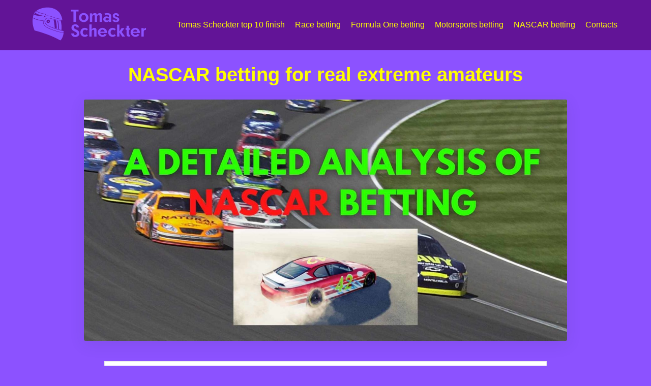

--- FILE ---
content_type: text/html; charset=UTF-8
request_url: https://tomasscheckter.com/a-detailed-analysis-of-naskar-betting/
body_size: 9359
content:

<!DOCTYPE html>

<html lang="en-US">

  <head>

    <meta charset="UTF-8">
    <meta name="viewport" content="width=device-width, shrink-to-fit=no, initial-scale=1.0">
    <meta http-equiv="X-UA-Compatible" content="IE=edge">
    <link rel="profile" href="https://gmpg.org/xfn/11">
    
    <meta name='robots' content='index, follow, max-image-preview:large, max-snippet:-1, max-video-preview:-1' />

	<!-- This site is optimized with the Yoast SEO plugin v26.5 - https://yoast.com/wordpress/plugins/seo/ -->
	<title>NASCAR is one of the most popular auto races in the United States</title>
	<meta name="description" content="NASCAR has three most famous series, they are the Xfinity series, the Monster Energy NASCAR betting cup series, Gander open-air truck series" />
	<link rel="canonical" href="https://tomasscheckter.com/a-detailed-analysis-of-naskar-betting/" />
	<meta property="og:locale" content="en_US" />
	<meta property="og:type" content="article" />
	<meta property="og:title" content="NASCAR is one of the most popular auto races in the United States" />
	<meta property="og:description" content="NASCAR has three most famous series, they are the Xfinity series, the Monster Energy NASCAR betting cup series, Gander open-air truck series" />
	<meta property="og:url" content="https://tomasscheckter.com/a-detailed-analysis-of-naskar-betting/" />
	<meta property="og:site_name" content="TomasScheckter" />
	<meta property="article:modified_time" content="2023-02-22T13:40:25+00:00" />
	<meta property="og:image" content="https://tomasscheckter.com/wp-content/uploads/2021/09/nascar-race.jpg" />
	<meta property="og:image:width" content="1728" />
	<meta property="og:image:height" content="864" />
	<meta property="og:image:type" content="image/jpeg" />
	<meta name="twitter:card" content="summary_large_image" />
	<meta name="twitter:label1" content="Est. reading time" />
	<meta name="twitter:data1" content="3 minutes" />
	<script type="application/ld+json" class="yoast-schema-graph">{"@context":"https://schema.org","@graph":[{"@type":"WebPage","@id":"https://tomasscheckter.com/a-detailed-analysis-of-naskar-betting/","url":"https://tomasscheckter.com/a-detailed-analysis-of-naskar-betting/","name":"NASCAR is one of the most popular auto races in the United States","isPartOf":{"@id":"https://tomasscheckter.com/#website"},"primaryImageOfPage":{"@id":"https://tomasscheckter.com/a-detailed-analysis-of-naskar-betting/#primaryimage"},"image":{"@id":"https://tomasscheckter.com/a-detailed-analysis-of-naskar-betting/#primaryimage"},"thumbnailUrl":"https://tomasscheckter.com/wp-content/uploads/2021/09/nascar-race.jpg","datePublished":"2021-09-02T13:20:02+00:00","dateModified":"2023-02-22T13:40:25+00:00","description":"NASCAR has three most famous series, they are the Xfinity series, the Monster Energy NASCAR betting cup series, Gander open-air truck series","breadcrumb":{"@id":"https://tomasscheckter.com/a-detailed-analysis-of-naskar-betting/#breadcrumb"},"inLanguage":"en-US","potentialAction":[{"@type":"ReadAction","target":["https://tomasscheckter.com/a-detailed-analysis-of-naskar-betting/"]}]},{"@type":"ImageObject","inLanguage":"en-US","@id":"https://tomasscheckter.com/a-detailed-analysis-of-naskar-betting/#primaryimage","url":"https://tomasscheckter.com/wp-content/uploads/2021/09/nascar-race.jpg","contentUrl":"https://tomasscheckter.com/wp-content/uploads/2021/09/nascar-race.jpg","width":1728,"height":864,"caption":"nascar"},{"@type":"BreadcrumbList","@id":"https://tomasscheckter.com/a-detailed-analysis-of-naskar-betting/#breadcrumb","itemListElement":[{"@type":"ListItem","position":1,"name":"Home","item":"https://tomasscheckter.com/"},{"@type":"ListItem","position":2,"name":"NASCAR betting for real extreme amateurs"}]},{"@type":"WebSite","@id":"https://tomasscheckter.com/#website","url":"https://tomasscheckter.com/","name":"TomasScheckter","description":"","publisher":{"@id":"https://tomasscheckter.com/#organization"},"potentialAction":[{"@type":"SearchAction","target":{"@type":"EntryPoint","urlTemplate":"https://tomasscheckter.com/?s={search_term_string}"},"query-input":{"@type":"PropertyValueSpecification","valueRequired":true,"valueName":"search_term_string"}}],"inLanguage":"en-US"},{"@type":"Organization","@id":"https://tomasscheckter.com/#organization","name":"TomasScheckter","url":"https://tomasscheckter.com/","logo":{"@type":"ImageObject","inLanguage":"en-US","@id":"https://tomasscheckter.com/#/schema/logo/image/","url":"https://tomasscheckter.com/wp-content/uploads/2021/09/cropped-logo-race.png","contentUrl":"https://tomasscheckter.com/wp-content/uploads/2021/09/cropped-logo-race.png","width":250,"height":70,"caption":"TomasScheckter"},"image":{"@id":"https://tomasscheckter.com/#/schema/logo/image/"}}]}</script>
	<!-- / Yoast SEO plugin. -->


<link rel="alternate" type="application/rss+xml" title="TomasScheckter &raquo; Feed" href="https://tomasscheckter.com/feed/" />
<link rel="alternate" type="application/rss+xml" title="TomasScheckter &raquo; Comments Feed" href="https://tomasscheckter.com/comments/feed/" />
<link rel="alternate" type="application/rss+xml" title="TomasScheckter &raquo; NASCAR betting for real extreme amateurs Comments Feed" href="https://tomasscheckter.com/a-detailed-analysis-of-naskar-betting/feed/" />
<link rel="alternate" title="oEmbed (JSON)" type="application/json+oembed" href="https://tomasscheckter.com/wp-json/oembed/1.0/embed?url=https%3A%2F%2Ftomasscheckter.com%2Fa-detailed-analysis-of-naskar-betting%2F" />
<link rel="alternate" title="oEmbed (XML)" type="text/xml+oembed" href="https://tomasscheckter.com/wp-json/oembed/1.0/embed?url=https%3A%2F%2Ftomasscheckter.com%2Fa-detailed-analysis-of-naskar-betting%2F&#038;format=xml" />
<style id='wp-img-auto-sizes-contain-inline-css'>
img:is([sizes=auto i],[sizes^="auto," i]){contain-intrinsic-size:3000px 1500px}
/*# sourceURL=wp-img-auto-sizes-contain-inline-css */
</style>
<link rel='stylesheet' id='formidable-css' href='https://tomasscheckter.com/wp-content/plugins/formidable/css/formidableforms.css?ver=1210023' media='all' />
<style id='wp-emoji-styles-inline-css'>

	img.wp-smiley, img.emoji {
		display: inline !important;
		border: none !important;
		box-shadow: none !important;
		height: 1em !important;
		width: 1em !important;
		margin: 0 0.07em !important;
		vertical-align: -0.1em !important;
		background: none !important;
		padding: 0 !important;
	}
/*# sourceURL=wp-emoji-styles-inline-css */
</style>
<style id='wp-block-library-inline-css'>
:root{--wp-block-synced-color:#7a00df;--wp-block-synced-color--rgb:122,0,223;--wp-bound-block-color:var(--wp-block-synced-color);--wp-editor-canvas-background:#ddd;--wp-admin-theme-color:#007cba;--wp-admin-theme-color--rgb:0,124,186;--wp-admin-theme-color-darker-10:#006ba1;--wp-admin-theme-color-darker-10--rgb:0,107,160.5;--wp-admin-theme-color-darker-20:#005a87;--wp-admin-theme-color-darker-20--rgb:0,90,135;--wp-admin-border-width-focus:2px}@media (min-resolution:192dpi){:root{--wp-admin-border-width-focus:1.5px}}.wp-element-button{cursor:pointer}:root .has-very-light-gray-background-color{background-color:#eee}:root .has-very-dark-gray-background-color{background-color:#313131}:root .has-very-light-gray-color{color:#eee}:root .has-very-dark-gray-color{color:#313131}:root .has-vivid-green-cyan-to-vivid-cyan-blue-gradient-background{background:linear-gradient(135deg,#00d084,#0693e3)}:root .has-purple-crush-gradient-background{background:linear-gradient(135deg,#34e2e4,#4721fb 50%,#ab1dfe)}:root .has-hazy-dawn-gradient-background{background:linear-gradient(135deg,#faaca8,#dad0ec)}:root .has-subdued-olive-gradient-background{background:linear-gradient(135deg,#fafae1,#67a671)}:root .has-atomic-cream-gradient-background{background:linear-gradient(135deg,#fdd79a,#004a59)}:root .has-nightshade-gradient-background{background:linear-gradient(135deg,#330968,#31cdcf)}:root .has-midnight-gradient-background{background:linear-gradient(135deg,#020381,#2874fc)}:root{--wp--preset--font-size--normal:16px;--wp--preset--font-size--huge:42px}.has-regular-font-size{font-size:1em}.has-larger-font-size{font-size:2.625em}.has-normal-font-size{font-size:var(--wp--preset--font-size--normal)}.has-huge-font-size{font-size:var(--wp--preset--font-size--huge)}.has-text-align-center{text-align:center}.has-text-align-left{text-align:left}.has-text-align-right{text-align:right}.has-fit-text{white-space:nowrap!important}#end-resizable-editor-section{display:none}.aligncenter{clear:both}.items-justified-left{justify-content:flex-start}.items-justified-center{justify-content:center}.items-justified-right{justify-content:flex-end}.items-justified-space-between{justify-content:space-between}.screen-reader-text{border:0;clip-path:inset(50%);height:1px;margin:-1px;overflow:hidden;padding:0;position:absolute;width:1px;word-wrap:normal!important}.screen-reader-text:focus{background-color:#ddd;clip-path:none;color:#444;display:block;font-size:1em;height:auto;left:5px;line-height:normal;padding:15px 23px 14px;text-decoration:none;top:5px;width:auto;z-index:100000}html :where(.has-border-color){border-style:solid}html :where([style*=border-top-color]){border-top-style:solid}html :where([style*=border-right-color]){border-right-style:solid}html :where([style*=border-bottom-color]){border-bottom-style:solid}html :where([style*=border-left-color]){border-left-style:solid}html :where([style*=border-width]){border-style:solid}html :where([style*=border-top-width]){border-top-style:solid}html :where([style*=border-right-width]){border-right-style:solid}html :where([style*=border-bottom-width]){border-bottom-style:solid}html :where([style*=border-left-width]){border-left-style:solid}html :where(img[class*=wp-image-]){height:auto;max-width:100%}:where(figure){margin:0 0 1em}html :where(.is-position-sticky){--wp-admin--admin-bar--position-offset:var(--wp-admin--admin-bar--height,0px)}@media screen and (max-width:600px){html :where(.is-position-sticky){--wp-admin--admin-bar--position-offset:0px}}

/*# sourceURL=wp-block-library-inline-css */
</style><style id='wp-block-heading-inline-css'>
h1:where(.wp-block-heading).has-background,h2:where(.wp-block-heading).has-background,h3:where(.wp-block-heading).has-background,h4:where(.wp-block-heading).has-background,h5:where(.wp-block-heading).has-background,h6:where(.wp-block-heading).has-background{padding:1.25em 2.375em}h1.has-text-align-left[style*=writing-mode]:where([style*=vertical-lr]),h1.has-text-align-right[style*=writing-mode]:where([style*=vertical-rl]),h2.has-text-align-left[style*=writing-mode]:where([style*=vertical-lr]),h2.has-text-align-right[style*=writing-mode]:where([style*=vertical-rl]),h3.has-text-align-left[style*=writing-mode]:where([style*=vertical-lr]),h3.has-text-align-right[style*=writing-mode]:where([style*=vertical-rl]),h4.has-text-align-left[style*=writing-mode]:where([style*=vertical-lr]),h4.has-text-align-right[style*=writing-mode]:where([style*=vertical-rl]),h5.has-text-align-left[style*=writing-mode]:where([style*=vertical-lr]),h5.has-text-align-right[style*=writing-mode]:where([style*=vertical-rl]),h6.has-text-align-left[style*=writing-mode]:where([style*=vertical-lr]),h6.has-text-align-right[style*=writing-mode]:where([style*=vertical-rl]){rotate:180deg}
/*# sourceURL=https://tomasscheckter.com/wp-includes/blocks/heading/style.min.css */
</style>
<style id='wp-block-list-inline-css'>
ol,ul{box-sizing:border-box}:root :where(.wp-block-list.has-background){padding:1.25em 2.375em}
/*# sourceURL=https://tomasscheckter.com/wp-includes/blocks/list/style.min.css */
</style>
<style id='wp-block-paragraph-inline-css'>
.is-small-text{font-size:.875em}.is-regular-text{font-size:1em}.is-large-text{font-size:2.25em}.is-larger-text{font-size:3em}.has-drop-cap:not(:focus):first-letter{float:left;font-size:8.4em;font-style:normal;font-weight:100;line-height:.68;margin:.05em .1em 0 0;text-transform:uppercase}body.rtl .has-drop-cap:not(:focus):first-letter{float:none;margin-left:.1em}p.has-drop-cap.has-background{overflow:hidden}:root :where(p.has-background){padding:1.25em 2.375em}:where(p.has-text-color:not(.has-link-color)) a{color:inherit}p.has-text-align-left[style*="writing-mode:vertical-lr"],p.has-text-align-right[style*="writing-mode:vertical-rl"]{rotate:180deg}
/*# sourceURL=https://tomasscheckter.com/wp-includes/blocks/paragraph/style.min.css */
</style>
<style id='global-styles-inline-css'>
:root{--wp--preset--aspect-ratio--square: 1;--wp--preset--aspect-ratio--4-3: 4/3;--wp--preset--aspect-ratio--3-4: 3/4;--wp--preset--aspect-ratio--3-2: 3/2;--wp--preset--aspect-ratio--2-3: 2/3;--wp--preset--aspect-ratio--16-9: 16/9;--wp--preset--aspect-ratio--9-16: 9/16;--wp--preset--color--black: #000000;--wp--preset--color--cyan-bluish-gray: #abb8c3;--wp--preset--color--white: #ffffff;--wp--preset--color--pale-pink: #f78da7;--wp--preset--color--vivid-red: #cf2e2e;--wp--preset--color--luminous-vivid-orange: #ff6900;--wp--preset--color--luminous-vivid-amber: #fcb900;--wp--preset--color--light-green-cyan: #7bdcb5;--wp--preset--color--vivid-green-cyan: #00d084;--wp--preset--color--pale-cyan-blue: #8ed1fc;--wp--preset--color--vivid-cyan-blue: #0693e3;--wp--preset--color--vivid-purple: #9b51e0;--wp--preset--gradient--vivid-cyan-blue-to-vivid-purple: linear-gradient(135deg,rgb(6,147,227) 0%,rgb(155,81,224) 100%);--wp--preset--gradient--light-green-cyan-to-vivid-green-cyan: linear-gradient(135deg,rgb(122,220,180) 0%,rgb(0,208,130) 100%);--wp--preset--gradient--luminous-vivid-amber-to-luminous-vivid-orange: linear-gradient(135deg,rgb(252,185,0) 0%,rgb(255,105,0) 100%);--wp--preset--gradient--luminous-vivid-orange-to-vivid-red: linear-gradient(135deg,rgb(255,105,0) 0%,rgb(207,46,46) 100%);--wp--preset--gradient--very-light-gray-to-cyan-bluish-gray: linear-gradient(135deg,rgb(238,238,238) 0%,rgb(169,184,195) 100%);--wp--preset--gradient--cool-to-warm-spectrum: linear-gradient(135deg,rgb(74,234,220) 0%,rgb(151,120,209) 20%,rgb(207,42,186) 40%,rgb(238,44,130) 60%,rgb(251,105,98) 80%,rgb(254,248,76) 100%);--wp--preset--gradient--blush-light-purple: linear-gradient(135deg,rgb(255,206,236) 0%,rgb(152,150,240) 100%);--wp--preset--gradient--blush-bordeaux: linear-gradient(135deg,rgb(254,205,165) 0%,rgb(254,45,45) 50%,rgb(107,0,62) 100%);--wp--preset--gradient--luminous-dusk: linear-gradient(135deg,rgb(255,203,112) 0%,rgb(199,81,192) 50%,rgb(65,88,208) 100%);--wp--preset--gradient--pale-ocean: linear-gradient(135deg,rgb(255,245,203) 0%,rgb(182,227,212) 50%,rgb(51,167,181) 100%);--wp--preset--gradient--electric-grass: linear-gradient(135deg,rgb(202,248,128) 0%,rgb(113,206,126) 100%);--wp--preset--gradient--midnight: linear-gradient(135deg,rgb(2,3,129) 0%,rgb(40,116,252) 100%);--wp--preset--font-size--small: 13px;--wp--preset--font-size--medium: 20px;--wp--preset--font-size--large: 36px;--wp--preset--font-size--x-large: 42px;--wp--preset--spacing--20: 0.44rem;--wp--preset--spacing--30: 0.67rem;--wp--preset--spacing--40: 1rem;--wp--preset--spacing--50: 1.5rem;--wp--preset--spacing--60: 2.25rem;--wp--preset--spacing--70: 3.38rem;--wp--preset--spacing--80: 5.06rem;--wp--preset--shadow--natural: 6px 6px 9px rgba(0, 0, 0, 0.2);--wp--preset--shadow--deep: 12px 12px 50px rgba(0, 0, 0, 0.4);--wp--preset--shadow--sharp: 6px 6px 0px rgba(0, 0, 0, 0.2);--wp--preset--shadow--outlined: 6px 6px 0px -3px rgb(255, 255, 255), 6px 6px rgb(0, 0, 0);--wp--preset--shadow--crisp: 6px 6px 0px rgb(0, 0, 0);}:where(.is-layout-flex){gap: 0.5em;}:where(.is-layout-grid){gap: 0.5em;}body .is-layout-flex{display: flex;}.is-layout-flex{flex-wrap: wrap;align-items: center;}.is-layout-flex > :is(*, div){margin: 0;}body .is-layout-grid{display: grid;}.is-layout-grid > :is(*, div){margin: 0;}:where(.wp-block-columns.is-layout-flex){gap: 2em;}:where(.wp-block-columns.is-layout-grid){gap: 2em;}:where(.wp-block-post-template.is-layout-flex){gap: 1.25em;}:where(.wp-block-post-template.is-layout-grid){gap: 1.25em;}.has-black-color{color: var(--wp--preset--color--black) !important;}.has-cyan-bluish-gray-color{color: var(--wp--preset--color--cyan-bluish-gray) !important;}.has-white-color{color: var(--wp--preset--color--white) !important;}.has-pale-pink-color{color: var(--wp--preset--color--pale-pink) !important;}.has-vivid-red-color{color: var(--wp--preset--color--vivid-red) !important;}.has-luminous-vivid-orange-color{color: var(--wp--preset--color--luminous-vivid-orange) !important;}.has-luminous-vivid-amber-color{color: var(--wp--preset--color--luminous-vivid-amber) !important;}.has-light-green-cyan-color{color: var(--wp--preset--color--light-green-cyan) !important;}.has-vivid-green-cyan-color{color: var(--wp--preset--color--vivid-green-cyan) !important;}.has-pale-cyan-blue-color{color: var(--wp--preset--color--pale-cyan-blue) !important;}.has-vivid-cyan-blue-color{color: var(--wp--preset--color--vivid-cyan-blue) !important;}.has-vivid-purple-color{color: var(--wp--preset--color--vivid-purple) !important;}.has-black-background-color{background-color: var(--wp--preset--color--black) !important;}.has-cyan-bluish-gray-background-color{background-color: var(--wp--preset--color--cyan-bluish-gray) !important;}.has-white-background-color{background-color: var(--wp--preset--color--white) !important;}.has-pale-pink-background-color{background-color: var(--wp--preset--color--pale-pink) !important;}.has-vivid-red-background-color{background-color: var(--wp--preset--color--vivid-red) !important;}.has-luminous-vivid-orange-background-color{background-color: var(--wp--preset--color--luminous-vivid-orange) !important;}.has-luminous-vivid-amber-background-color{background-color: var(--wp--preset--color--luminous-vivid-amber) !important;}.has-light-green-cyan-background-color{background-color: var(--wp--preset--color--light-green-cyan) !important;}.has-vivid-green-cyan-background-color{background-color: var(--wp--preset--color--vivid-green-cyan) !important;}.has-pale-cyan-blue-background-color{background-color: var(--wp--preset--color--pale-cyan-blue) !important;}.has-vivid-cyan-blue-background-color{background-color: var(--wp--preset--color--vivid-cyan-blue) !important;}.has-vivid-purple-background-color{background-color: var(--wp--preset--color--vivid-purple) !important;}.has-black-border-color{border-color: var(--wp--preset--color--black) !important;}.has-cyan-bluish-gray-border-color{border-color: var(--wp--preset--color--cyan-bluish-gray) !important;}.has-white-border-color{border-color: var(--wp--preset--color--white) !important;}.has-pale-pink-border-color{border-color: var(--wp--preset--color--pale-pink) !important;}.has-vivid-red-border-color{border-color: var(--wp--preset--color--vivid-red) !important;}.has-luminous-vivid-orange-border-color{border-color: var(--wp--preset--color--luminous-vivid-orange) !important;}.has-luminous-vivid-amber-border-color{border-color: var(--wp--preset--color--luminous-vivid-amber) !important;}.has-light-green-cyan-border-color{border-color: var(--wp--preset--color--light-green-cyan) !important;}.has-vivid-green-cyan-border-color{border-color: var(--wp--preset--color--vivid-green-cyan) !important;}.has-pale-cyan-blue-border-color{border-color: var(--wp--preset--color--pale-cyan-blue) !important;}.has-vivid-cyan-blue-border-color{border-color: var(--wp--preset--color--vivid-cyan-blue) !important;}.has-vivid-purple-border-color{border-color: var(--wp--preset--color--vivid-purple) !important;}.has-vivid-cyan-blue-to-vivid-purple-gradient-background{background: var(--wp--preset--gradient--vivid-cyan-blue-to-vivid-purple) !important;}.has-light-green-cyan-to-vivid-green-cyan-gradient-background{background: var(--wp--preset--gradient--light-green-cyan-to-vivid-green-cyan) !important;}.has-luminous-vivid-amber-to-luminous-vivid-orange-gradient-background{background: var(--wp--preset--gradient--luminous-vivid-amber-to-luminous-vivid-orange) !important;}.has-luminous-vivid-orange-to-vivid-red-gradient-background{background: var(--wp--preset--gradient--luminous-vivid-orange-to-vivid-red) !important;}.has-very-light-gray-to-cyan-bluish-gray-gradient-background{background: var(--wp--preset--gradient--very-light-gray-to-cyan-bluish-gray) !important;}.has-cool-to-warm-spectrum-gradient-background{background: var(--wp--preset--gradient--cool-to-warm-spectrum) !important;}.has-blush-light-purple-gradient-background{background: var(--wp--preset--gradient--blush-light-purple) !important;}.has-blush-bordeaux-gradient-background{background: var(--wp--preset--gradient--blush-bordeaux) !important;}.has-luminous-dusk-gradient-background{background: var(--wp--preset--gradient--luminous-dusk) !important;}.has-pale-ocean-gradient-background{background: var(--wp--preset--gradient--pale-ocean) !important;}.has-electric-grass-gradient-background{background: var(--wp--preset--gradient--electric-grass) !important;}.has-midnight-gradient-background{background: var(--wp--preset--gradient--midnight) !important;}.has-small-font-size{font-size: var(--wp--preset--font-size--small) !important;}.has-medium-font-size{font-size: var(--wp--preset--font-size--medium) !important;}.has-large-font-size{font-size: var(--wp--preset--font-size--large) !important;}.has-x-large-font-size{font-size: var(--wp--preset--font-size--x-large) !important;}
/*# sourceURL=global-styles-inline-css */
</style>

<style id='classic-theme-styles-inline-css'>
/*! This file is auto-generated */
.wp-block-button__link{color:#fff;background-color:#32373c;border-radius:9999px;box-shadow:none;text-decoration:none;padding:calc(.667em + 2px) calc(1.333em + 2px);font-size:1.125em}.wp-block-file__button{background:#32373c;color:#fff;text-decoration:none}
/*# sourceURL=/wp-includes/css/classic-themes.min.css */
</style>
<link rel='stylesheet' id='really-simple-style-css' href='https://tomasscheckter.com/wp-content/themes/really-simple/style.css?ver=1.1' media='' />
<link rel="https://api.w.org/" href="https://tomasscheckter.com/wp-json/" /><link rel="alternate" title="JSON" type="application/json" href="https://tomasscheckter.com/wp-json/wp/v2/pages/6" /><link rel="EditURI" type="application/rsd+xml" title="RSD" href="https://tomasscheckter.com/xmlrpc.php?rsd" />
<meta name="generator" content="WordPress 6.9" />
<link rel='shortlink' href='https://tomasscheckter.com/?p=6' />
<link rel="icon" href="https://tomasscheckter.com/wp-content/uploads/2021/09/cropped-tomas-favicon-32x32.png" sizes="32x32" />
<link rel="icon" href="https://tomasscheckter.com/wp-content/uploads/2021/09/cropped-tomas-favicon-192x192.png" sizes="192x192" />
<link rel="apple-touch-icon" href="https://tomasscheckter.com/wp-content/uploads/2021/09/cropped-tomas-favicon-180x180.png" />
<meta name="msapplication-TileImage" content="https://tomasscheckter.com/wp-content/uploads/2021/09/cropped-tomas-favicon-270x270.png" />
		<style id="wp-custom-css">
			body {
	background-color: #8c52ff;
}
.page .entry-body .entry-content p, .page-template .page .entry-body .entry-content p {
	font-family: Arial, Ubuntu, Noto, -apple-system, Helvetica, sans-serif;
}
header {
	color: yellow;
}
.site-header {
  background-color: #621497;
}
.really-first-menu .menu-item a {
  color: #ff0;
}
#primary {
  margin: 20px auto;
}
.page .entry-header .entry-title, .page-template .page .entry-header .entry-title {
  margin-bottom: 20px;
}		</style>
		
  </head>

  <body class="wp-singular page-template-default page page-id-6 wp-custom-logo wp-theme-really-simple">

    <a class="screen-reader-text skip-link" href="#main">Skip to content</a>
    <header id="masthead" class="site-header">

      <!-- .site-title -->

              <div class="site-branding">
          <a href="https://tomasscheckter.com/" class="custom-logo-link" rel="home"><img width="250" height="70" src="https://tomasscheckter.com/wp-content/uploads/2021/09/cropped-logo-race.png" class="custom-logo" alt="logotype" decoding="async" /></a>        </div>
      <!-- .site-branding -->

              <nav id="site-navigation" class="main-navigation">
          <ul id="menu-menu" class="really-first-menu"><li id="menu-item-95" class="menu-item menu-item-type-post_type menu-item-object-page menu-item-95"><a href="https://tomasscheckter.com/scheckter-helped-the-vision-race-top-10-finish-the-infineon-track/">Tomas Scheckter top 10 finish</a></li>
<li id="menu-item-96" class="menu-item menu-item-type-post_type menu-item-object-page menu-item-96"><a href="https://tomasscheckter.com/deep-analysis-of-race-betting/">Race betting</a></li>
<li id="menu-item-97" class="menu-item menu-item-type-post_type menu-item-object-page menu-item-97"><a href="https://tomasscheckter.com/a-brief-review-of-formula-1-betting/">Formula One betting</a></li>
<li id="menu-item-98" class="menu-item menu-item-type-post_type menu-item-object-page menu-item-98"><a href="https://tomasscheckter.com/a-brief-overview-of-motorsports-betting/">Motorsports betting</a></li>
<li id="menu-item-99" class="menu-item menu-item-type-post_type menu-item-object-page current-menu-item page_item page-item-6 current_page_item menu-item-99"><a href="https://tomasscheckter.com/a-detailed-analysis-of-naskar-betting/" aria-current="page">NASCAR betting</a></li>
<li id="menu-item-94" class="menu-item menu-item-type-post_type menu-item-object-page menu-item-94"><a href="https://tomasscheckter.com/about/">Contacts</a></li>
</ul>          <a href="#" class="close-nav-mobile">
            &times; Close Menu          </a><!-- .close-nav-mobile -->
        </nav>
      <!-- #site-navigation -->

      <a href="#site-navigation" class="open-nav-mobile">
        Open Menu      </a><!-- .open-nav-mobile -->
   
    </header><!-- #masthead -->

    <div id="primary" class="content-area">
      <main id="main" class="entry-site-main">
    
			
<article id="post-6" class="post-6 page type-page status-publish has-post-thumbnail hentry">

  <header class="entry-header">
    <h1 class="entry-title">NASCAR betting for real extreme amateurs</h1>          <div class="entry-media" aria-hidden="true" tabindex="-1">
        <img width="1728" height="864" src="https://tomasscheckter.com/wp-content/uploads/2021/09/nascar-race.jpg" class="really-page-thumb wp-post-image" alt="nascar" decoding="async" fetchpriority="high" srcset="https://tomasscheckter.com/wp-content/uploads/2021/09/nascar-race.jpg 1728w, https://tomasscheckter.com/wp-content/uploads/2021/09/nascar-race-300x150.jpg 300w, https://tomasscheckter.com/wp-content/uploads/2021/09/nascar-race-1024x512.jpg 1024w, https://tomasscheckter.com/wp-content/uploads/2021/09/nascar-race-768x384.jpg 768w, https://tomasscheckter.com/wp-content/uploads/2021/09/nascar-race-1536x768.jpg 1536w, https://tomasscheckter.com/wp-content/uploads/2021/09/nascar-race-1568x784.jpg 1568w" sizes="(max-width: 1728px) 100vw, 1728px" />      </div>
    <!-- .entry-media -->
  </header><!-- .entry-header -->

  <div class="entry-body">

    <div class="entry-content">
      
<p>NASCAR or National Association for Stock Car Auto Racing is one of the most popular <a href="https://tomasscheckter.com/deep-analysis-of-race-betting/">car races</a> in the United States and mainly in the southern part of the country.</p>



<p>There are three best famous series available in NASCAR and these are the Xfinity series, Monster Energy NASCAR betting cup series, and Gander outdoors truck series.</p>



<p>Besides these, some regional NASCAR series are also organized. This game is organized into several different types of tracks.</p>



<p>Most of the races are organized on the oval-shaped track.&nbsp; The NASCAR enthusiastic places bet on every race and the winner throughout the NASCAR cup championship.</p>



<h2 class="wp-block-heading">How to read odds of NASCAR betting</h2>



<h2 class="wp-block-heading"><img decoding="async" width="1728" height="864" class="aligncenter wp-image-76 size-full" src="https://tomasscheckter.com/wp-content/uploads/2021/09/nascar-odds.jpg" alt="nascar odds" srcset="https://tomasscheckter.com/wp-content/uploads/2021/09/nascar-odds.jpg 1728w, https://tomasscheckter.com/wp-content/uploads/2021/09/nascar-odds-300x150.jpg 300w, https://tomasscheckter.com/wp-content/uploads/2021/09/nascar-odds-1024x512.jpg 1024w, https://tomasscheckter.com/wp-content/uploads/2021/09/nascar-odds-768x384.jpg 768w, https://tomasscheckter.com/wp-content/uploads/2021/09/nascar-odds-1536x768.jpg 1536w, https://tomasscheckter.com/wp-content/uploads/2021/09/nascar-odds-1568x784.jpg 1568w" sizes="(max-width: 1728px) 100vw, 1728px" /></h2>



<p>Players can place bets in three different ways in NASCAR games. In future betting, players can place a bet on the driver believing the winner of the NASCAR cup. Besides this, players can place a bet using the other two types of betting named head-to-head betting and outright winner.</p>



<p>This game is all about selecting the driver who will be the winner. In this game, there are many unwanted incidents such as accidents, and mechanical failures that can disrupt the scope of winning of a driver in the race. Now we are going to briefly discuss different types of betting.</p>



<h2 class="wp-block-heading">Futures betting</h2>



<p>This type of betting provides a higher value compared to weekly betting as there is a huge fluctuation in a season. If the player is searching for betting which is for the long term, the punter can place a bet on that drive believing that he will be the winner after finishing the season.</p>



<p>Futures betting is less volatile during the season as a single race does not disrupt the total season until the playoffs start and after that huge swings can eliminate the drivers from the competition.</p>



<p>After the season-high odds later in the season. Players get a chance for hedging to bet to get a better scope of getting profit.</p>



<h2 class="wp-block-heading">Head-to-head betting</h2>



<p>Many bookmakers provide this <a href="https://tomasscheckter.com/a-brief-review-of-formula-1-betting/">type of betting</a> market. In this betting, two drivers are matched up and the player has to select which driver ends the race in a better way. Odds are not high in this type of betting like a head-to-head and outright winner.</p>



<h2 class="wp-block-heading">Outright winner and place betting</h2>



<p>Here players do not need to wait for the season to conclude the collection of winning amounts like futures betting. Here punters can place a bet every week where the driver becomes the winner.</p>



<p>In addition, many betting companies permit punters for being conservative and select if the driver will end the race as the secured third or five or other variation.</p>



<p>If the betting company allows you to select the driver finishing the top 5 positions, it can be said that this is a flexible option for selecting a good driver. That helps you become a winner even if the winning amount is less.</p>



<h2 class="wp-block-heading">How to sign up for a betting site</h2>



<h2 class="wp-block-heading"><img decoding="async" width="1728" height="864" class="aligncenter wp-image-78 size-full" src="https://tomasscheckter.com/wp-content/uploads/2021/09/nascar-sign-up.jpg" alt="sign up a betting site" srcset="https://tomasscheckter.com/wp-content/uploads/2021/09/nascar-sign-up.jpg 1728w, https://tomasscheckter.com/wp-content/uploads/2021/09/nascar-sign-up-300x150.jpg 300w, https://tomasscheckter.com/wp-content/uploads/2021/09/nascar-sign-up-1024x512.jpg 1024w, https://tomasscheckter.com/wp-content/uploads/2021/09/nascar-sign-up-768x384.jpg 768w, https://tomasscheckter.com/wp-content/uploads/2021/09/nascar-sign-up-1536x768.jpg 1536w, https://tomasscheckter.com/wp-content/uploads/2021/09/nascar-sign-up-1568x784.jpg 1568w" sizes="(max-width: 1728px) 100vw, 1728px" /></h2>



<ul class="wp-block-list">
<li>At first, bettors have to pick up the <a href="https://tomasscheckter.com/">best betting site</a></li>



<li>Thereafter you have to log in for a betting company</li>



<li>Then you have to deposit in your betting account to place a bet on</li>



<li>After finishing sign up procedure, money is sent to your account and you can begin your betting</li>
</ul>
    </div><!-- .entry-content -->

    <!-- .entry-footer -->

  </div><!-- .entry-body -->

</article><!-- #post-6 -->

		</main><!-- #main -->

	</div><!-- #primary -->


  <footer class="site-footer">
  
    <div class="site-info">
TomasScheckter.com © All rights reseved and protected.
    </div><!-- .site-info -->

  </footer><!-- .site-footer -->

  <script type="speculationrules">
{"prefetch":[{"source":"document","where":{"and":[{"href_matches":"/*"},{"not":{"href_matches":["/wp-*.php","/wp-admin/*","/wp-content/uploads/*","/wp-content/*","/wp-content/plugins/*","/wp-content/themes/really-simple/*","/*\\?(.+)"]}},{"not":{"selector_matches":"a[rel~=\"nofollow\"]"}},{"not":{"selector_matches":".no-prefetch, .no-prefetch a"}}]},"eagerness":"conservative"}]}
</script>
<script id="wp-emoji-settings" type="application/json">
{"baseUrl":"https://s.w.org/images/core/emoji/17.0.2/72x72/","ext":".png","svgUrl":"https://s.w.org/images/core/emoji/17.0.2/svg/","svgExt":".svg","source":{"concatemoji":"https://tomasscheckter.com/wp-includes/js/wp-emoji-release.min.js?ver=6.9"}}
</script>
<script type="module">
/*! This file is auto-generated */
const a=JSON.parse(document.getElementById("wp-emoji-settings").textContent),o=(window._wpemojiSettings=a,"wpEmojiSettingsSupports"),s=["flag","emoji"];function i(e){try{var t={supportTests:e,timestamp:(new Date).valueOf()};sessionStorage.setItem(o,JSON.stringify(t))}catch(e){}}function c(e,t,n){e.clearRect(0,0,e.canvas.width,e.canvas.height),e.fillText(t,0,0);t=new Uint32Array(e.getImageData(0,0,e.canvas.width,e.canvas.height).data);e.clearRect(0,0,e.canvas.width,e.canvas.height),e.fillText(n,0,0);const a=new Uint32Array(e.getImageData(0,0,e.canvas.width,e.canvas.height).data);return t.every((e,t)=>e===a[t])}function p(e,t){e.clearRect(0,0,e.canvas.width,e.canvas.height),e.fillText(t,0,0);var n=e.getImageData(16,16,1,1);for(let e=0;e<n.data.length;e++)if(0!==n.data[e])return!1;return!0}function u(e,t,n,a){switch(t){case"flag":return n(e,"\ud83c\udff3\ufe0f\u200d\u26a7\ufe0f","\ud83c\udff3\ufe0f\u200b\u26a7\ufe0f")?!1:!n(e,"\ud83c\udde8\ud83c\uddf6","\ud83c\udde8\u200b\ud83c\uddf6")&&!n(e,"\ud83c\udff4\udb40\udc67\udb40\udc62\udb40\udc65\udb40\udc6e\udb40\udc67\udb40\udc7f","\ud83c\udff4\u200b\udb40\udc67\u200b\udb40\udc62\u200b\udb40\udc65\u200b\udb40\udc6e\u200b\udb40\udc67\u200b\udb40\udc7f");case"emoji":return!a(e,"\ud83e\u1fac8")}return!1}function f(e,t,n,a){let r;const o=(r="undefined"!=typeof WorkerGlobalScope&&self instanceof WorkerGlobalScope?new OffscreenCanvas(300,150):document.createElement("canvas")).getContext("2d",{willReadFrequently:!0}),s=(o.textBaseline="top",o.font="600 32px Arial",{});return e.forEach(e=>{s[e]=t(o,e,n,a)}),s}function r(e){var t=document.createElement("script");t.src=e,t.defer=!0,document.head.appendChild(t)}a.supports={everything:!0,everythingExceptFlag:!0},new Promise(t=>{let n=function(){try{var e=JSON.parse(sessionStorage.getItem(o));if("object"==typeof e&&"number"==typeof e.timestamp&&(new Date).valueOf()<e.timestamp+604800&&"object"==typeof e.supportTests)return e.supportTests}catch(e){}return null}();if(!n){if("undefined"!=typeof Worker&&"undefined"!=typeof OffscreenCanvas&&"undefined"!=typeof URL&&URL.createObjectURL&&"undefined"!=typeof Blob)try{var e="postMessage("+f.toString()+"("+[JSON.stringify(s),u.toString(),c.toString(),p.toString()].join(",")+"));",a=new Blob([e],{type:"text/javascript"});const r=new Worker(URL.createObjectURL(a),{name:"wpTestEmojiSupports"});return void(r.onmessage=e=>{i(n=e.data),r.terminate(),t(n)})}catch(e){}i(n=f(s,u,c,p))}t(n)}).then(e=>{for(const n in e)a.supports[n]=e[n],a.supports.everything=a.supports.everything&&a.supports[n],"flag"!==n&&(a.supports.everythingExceptFlag=a.supports.everythingExceptFlag&&a.supports[n]);var t;a.supports.everythingExceptFlag=a.supports.everythingExceptFlag&&!a.supports.flag,a.supports.everything||((t=a.source||{}).concatemoji?r(t.concatemoji):t.wpemoji&&t.twemoji&&(r(t.twemoji),r(t.wpemoji)))});
//# sourceURL=https://tomasscheckter.com/wp-includes/js/wp-emoji-loader.min.js
</script>

<script defer src="https://static.cloudflareinsights.com/beacon.min.js/vcd15cbe7772f49c399c6a5babf22c1241717689176015" integrity="sha512-ZpsOmlRQV6y907TI0dKBHq9Md29nnaEIPlkf84rnaERnq6zvWvPUqr2ft8M1aS28oN72PdrCzSjY4U6VaAw1EQ==" data-cf-beacon='{"version":"2024.11.0","token":"7b1c69f5153c4141a9363a0ed41176d8","r":1,"server_timing":{"name":{"cfCacheStatus":true,"cfEdge":true,"cfExtPri":true,"cfL4":true,"cfOrigin":true,"cfSpeedBrain":true},"location_startswith":null}}' crossorigin="anonymous"></script>
</body>

</html>

--- FILE ---
content_type: text/css
request_url: https://tomasscheckter.com/wp-content/themes/really-simple/style.css?ver=1.1
body_size: 7836
content:
@charset "UTF-8";
/*!
Theme Name: Really Simple
Author: Flaubert Henriques
Author URI: https://profiles.wordpress.org/flauberthenriques/
Description: Really Simple is a theme for bloggers and writers who need a ultra light and fast theme. The theme focuses on simplicity and loading speed. Yes, Really Simple Theme is also fully AMP compatible. Check the >> readme.txt << file and leave the sidebar perfect after WordPress 5.8 update.
Version: 1.1
Requires at least: WordPress 5.3
Tested up to: WordPress 5.9
Requires PHP: 7.0
License: GNU General Public License v2 or later
License URI: https://www.gnu.org/licenses/gpl-3.0.html
Text Domain: really-simple
Tags: custom-logo, custom-menu, featured-images, right-sidebar, sticky-post, translation-ready, blog 

This theme, like WordPress, is licensed under the GPL.
Use it to make something cool, have fun, and share what you've learned with others.

Really Simple is based on Underscores http://underscores.me/, (C) 2012-2021 Automattic, Inc.
Underscores is distributed under the terms of the GNU GPL v2 or later.

Normalizing styles have been helped along thanks to the fine work of
Nicolas Gallagher and Jonathan Neal http://necolas.github.io/normalize.css/
*/
/*--------------------------------------------------------------
>>> TABLE OF CONTENTS:
----------------------------------------------------------------
# Generic
	- Normalize
  - Box sizing
# Base
	- Typography
	- Elements
	- Links
	- Forms
	- Container
# Components
	- Navigation
	- Main
	- Posts and pages
	- Forms
	- Widgets
	- Footer
	- Comments
	- Media
	- Captions
	- Galleries
# Utilities
	- Accessibility
	- Alignments
# Responsive (Media)
	- Tablet
	- Mobile

--------------------------------------------------------------*/
/*--------------------------------------------------------------
# Generic
--------------------------------------------------------------*/
/* Normalize
--------------------------------------------- */
/*! normalize.css v8.0.1 | MIT License | github.com/necolas/normalize.css */
/* Document
   ========================================================================== */
/**
 * 1. Correct the line height in all browsers.
 * 2. Prevent adjustments of font size after orientation changes in iOS.
 */
html {
  line-height: 1.15;
  /* 1 */
  -webkit-text-size-adjust: 100%;
  /* 2 */
}

/* Sections
   ========================================================================== */
/**
 * Remove the margin in all browsers.
 */
body {
  margin: 0;
}

/**
 * Render the `main` element consistently in IE.
 */
main {
  display: block;
}

/**
 * Correct the font size and margin on `h1` elements within `section` and
 * `article` contexts in Chrome, Firefox, and Safari.
 */
h1 {
  font-size: 2em;
  margin: 0.67em 0;
}

/* Grouping content
   ========================================================================== */
/**
 * 1. Add the correct box sizing in Firefox.
 * 2. Show the overflow in Edge and IE.
 */
hr {
  -webkit-box-sizing: content-box;
  box-sizing: content-box;
  /* 1 */
  height: 0;
  /* 1 */
  overflow: visible;
  /* 2 */
}

/**
 * 1. Correct the inheritance and scaling of font size in all browsers.
 * 2. Correct the odd `em` font sizing in all browsers.
 */
pre {
  font-family: monospace, monospace;
  /* 1 */
  font-size: 1em;
  /* 2 */
}

/* Text-level semantics
   ========================================================================== */
/**
 * Remove the gray background on active links in IE 10.
 */
a {
  background-color: transparent;
}

/**
 * 1. Remove the bottom border in Chrome 57-
 * 2. Add the correct text decoration in Chrome, Edge, IE, Opera, and Safari.
 */
abbr[title] {
  border-bottom: none;
  /* 1 */
  text-decoration: underline;
  /* 2 */
  -webkit-text-decoration: underline dotted;
  text-decoration: underline dotted;
  /* 2 */
}

/**
 * Add the correct font weight in Chrome, Edge, and Safari.
 */
b,
strong {
  font-weight: bolder;
}

/**
 * 1. Correct the inheritance and scaling of font size in all browsers.
 * 2. Correct the odd `em` font sizing in all browsers.
 */
code,
kbd,
samp {
  font-family: monospace, monospace;
  /* 1 */
  font-size: 1em;
  /* 2 */
}

/**
 * Add the correct font size in all browsers.
 */
small {
  font-size: 80%;
}

/**
 * Prevent `sub` and `sup` elements from affecting the line height in
 * all browsers.
 */
sub,
sup {
  font-size: 75%;
  line-height: 0;
  position: relative;
  vertical-align: baseline;
}

sub {
  bottom: -0.25em;
}

sup {
  top: -0.5em;
}

/* Embedded content
   ========================================================================== */
/**
 * Remove the border on images inside links in IE 10.
 */
img {
  border-style: none;
}

/* Forms
   ========================================================================== */
/**
 * 1. Change the font styles in all browsers.
 * 2. Remove the margin in Firefox and Safari.
 */
button,
input,
optgroup,
select,
textarea {
  font-family: inherit;
  /* 1 */
  font-size: 100%;
  /* 1 */
  line-height: 1.15;
  /* 1 */
  margin: 0;
  /* 2 */
}

/**
 * Show the overflow in IE.
 * 1. Show the overflow in Edge.
 */
button,
input {
  /* 1 */
  overflow: visible;
}

/**
 * Remove the inheritance of text transform in Edge, Firefox, and IE.
 * 1. Remove the inheritance of text transform in Firefox.
 */
button,
select {
  /* 1 */
  text-transform: none;
}

/**
 * Correct the inability to style clickable types in iOS and Safari.
 */
button,
[type="button"],
[type="reset"],
[type="submit"] {
  -webkit-appearance: button;
}

/**
 * Remove the inner border and padding in Firefox.
 */
button::-moz-focus-inner,
[type="button"]::-moz-focus-inner,
[type="reset"]::-moz-focus-inner,
[type="submit"]::-moz-focus-inner {
  border-style: none;
  padding: 0;
}

/**
 * Restore the focus styles unset by the previous rule.
 */
button:-moz-focusring,
[type="button"]:-moz-focusring,
[type="reset"]:-moz-focusring,
[type="submit"]:-moz-focusring {
  outline: 1px dotted ButtonText;
}

/**
 * Correct the padding in Firefox.
 */
fieldset {
  padding: 0.35em 0.75em 0.625em;
}

/**
 * 1. Correct the text wrapping in Edge and IE.
 * 2. Correct the color inheritance from `fieldset` elements in IE.
 * 3. Remove the padding so developers are not caught out when they zero out
 *    `fieldset` elements in all browsers.
 */
legend {
  -webkit-box-sizing: border-box;
  box-sizing: border-box;
  /* 1 */
  color: inherit;
  /* 2 */
  display: table;
  /* 1 */
  max-width: 100%;
  /* 1 */
  padding: 0;
  /* 3 */
  white-space: normal;
  /* 1 */
}

/**
 * Add the correct vertical alignment in Chrome, Firefox, and Opera.
 */
progress {
  vertical-align: baseline;
}

/**
 * Remove the default vertical scrollbar in IE 10+.
 */
textarea {
  overflow: auto;
}

/**
 * 1. Add the correct box sizing in IE 10.
 * 2. Remove the padding in IE 10.
 */
[type="checkbox"],
[type="radio"] {
  -webkit-box-sizing: border-box;
  box-sizing: border-box;
  /* 1 */
  padding: 0;
  /* 2 */
}

/**
 * Correct the cursor style of increment and decrement buttons in Chrome.
 */
[type="number"]::-webkit-inner-spin-button,
[type="number"]::-webkit-outer-spin-button {
  height: auto;
}

/**
 * 1. Correct the odd appearance in Chrome and Safari.
 * 2. Correct the outline style in Safari.
 */
[type="search"] {
  -webkit-appearance: textfield;
  /* 1 */
  outline-offset: -2px;
  /* 2 */
}

/**
 * Remove the inner padding in Chrome and Safari on macOS.
 */
[type="search"]::-webkit-search-decoration {
  -webkit-appearance: none;
}

/**
 * 1. Correct the inability to style clickable types in iOS and Safari.
 * 2. Change font properties to `inherit` in Safari.
 */
::-webkit-file-upload-button {
  -webkit-appearance: button;
  /* 1 */
  font: inherit;
  /* 2 */
}

/* Interactive
   ========================================================================== */
/*
 * Add the correct display in Edge, IE 10+, and Firefox.
 */
details {
  display: block;
}

/*
 * Add the correct display in all browsers.
 */
summary {
  display: list-item;
}

/* Misc
   ========================================================================== */
/**
 * Add the correct display in IE 10+.
 */
template {
  display: none;
}

/**
 * Add the correct display in IE 10.
 */
[hidden] {
  display: none;
}

/* Box sizing
--------------------------------------------- */
/* Inherit box-sizing to more easily change it's value on a component level.
@link http://css-tricks.com/inheriting-box-sizing-probably-slightly-better-best-practice/ */
*,
*::before,
*::after {
  -webkit-box-sizing: inherit;
  box-sizing: inherit;
}

html {
  -webkit-box-sizing: border-box;
  box-sizing: border-box;
}

/*--------------------------------------------------------------
# Base
--------------------------------------------------------------*/
/* Typography
--------------------------------------------- */
body,
button,
input,
select,
optgroup,
textarea {
  color: #0f161a;
  font-family: arial, ubuntu, roboto, noto, -apple-system, helvetica, sans-serif;
  font-size: 1rem;
  line-height: 1.5;
}

h1,
h2,
h3,
h4,
h5,
h6 {
  clear: both;
}

p {
  margin-bottom: 1.5em;
}

h1,
h2,
h3,
h4,
h5,
h6,
p,
a,
.archive-description {
  word-wrap: break-word;
  overflow-wrap: break-word;
}

dfn,
cite,
em,
i {
  font-style: italic;
}

blockquote {
  margin: 0 1.5em;
}

address {
  margin: 0 0 1.5em;
}

pre {
  background: #263238;
  color: #fff;
  font-family: "Courier 10 Pitch", courier, monospace;
  font-size: 0.8125rem;
  line-height: 1.6;
  margin-bottom: 1.6em;
  max-width: 100%;
  overflow: auto;
  padding: 1.6em;
}

code,
kbd,
tt,
var {
  font-family: monaco, consolas, "Andale Mono", "DejaVu Sans Mono", monospace;
}

abbr,
acronym {
  border-bottom: 1px dotted #586674;
  cursor: help;
}

mark,
ins {
  background: #fff9c0;
  text-decoration: none;
}

big {
  font-size: 125%;
}

/* Elements
--------------------------------------------- */
body {
  background: #f5f7f8;
}

hr {
  background-color: #666;
  border: 0;
  height: 1px;
  margin-bottom: 1.5em;
}

ul,
ol {
  margin: 0 0 1.5em 3em;
}

ul {
  list-style: disc;
}

ol {
  list-style: decimal;
}

li > ul,
li > ol {
  margin-bottom: 0;
  margin-left: 1.5em;
}

dt {
  font-weight: 700;
}

dd {
  margin: 0 1.5em 1.5em;
}

/* Make sure embeds and iframes fit their containers. */
embed,
iframe,
object {
  max-width: 100%;
}

img {
  display: block;
  height: auto;
  max-width: 100%;
}

figure {
  margin: 1em 0;
}

table {
  margin: 0 0 1.5em;
  width: 100%;
}

/* Links
--------------------------------------------- */
a {
  color: #4169e1;
  text-decoration: none;
}

a:visited {
  color: #800080;
}

a:hover {
  text-decoration: underline;
}

a:hover,
a:focus,
a:active {
  color: #191970;
}

a:focus {
  outline: 2px dotted #0f161a;
}

a:hover,
a:active {
  outline: 0;
}

/* Forms
--------------------------------------------- */
button,
input[type="button"],
input[type="reset"],
input[type="submit"] {
  border: 1px solid;
  border-color: #ccc #ccc #bbb;
  border-radius: 3px;
  background: #e6e6e6;
  color: rgba(0, 0, 0, 0.8);
  line-height: 1;
  padding: 0.6em 1em 0.4em;
}

button:hover,
input[type="button"]:hover,
input[type="reset"]:hover,
input[type="submit"]:hover {
  border-color: #ccc #bbb #aaa;
}

button:active,
button:focus,
input[type="button"]:active,
input[type="button"]:focus,
input[type="reset"]:active,
input[type="reset"]:focus,
input[type="submit"]:active,
input[type="submit"]:focus {
  border-color: #aaa #bbb #bbb;
}

input[type="text"],
input[type="email"],
input[type="url"],
input[type="password"],
input[type="search"],
input[type="number"],
input[type="tel"],
input[type="range"],
input[type="date"],
input[type="month"],
input[type="week"],
input[type="time"],
input[type="datetime"],
input[type="datetime-local"],
input[type="color"],
textarea {
  color: #666;
  border: 1px solid #ccc;
  border-radius: 3px;
  padding: 3px;
}

input[type="search"] {
  padding: 3px 10px;
}

input[type="text"]:focus,
input[type="email"]:focus,
input[type="url"]:focus,
input[type="password"]:focus,
input[type="search"]:focus,
input[type="number"]:focus,
input[type="tel"]:focus,
input[type="range"]:focus,
input[type="date"]:focus,
input[type="month"]:focus,
input[type="week"]:focus,
input[type="time"]:focus,
input[type="datetime"]:focus,
input[type="datetime-local"]:focus,
input[type="color"]:focus,
textarea:focus {
  color: #111;
}

select {
  border: 1px solid #ccc;
}

textarea {
  width: 100%;
}

/* Container
--------------------------------------------- */
#primary {
  display: flex;
  flex-flow: row wrap;
  justify-content: space-between;
  max-width: 1180px;
  margin: 50px auto;
}

/*--------------------------------------------------------------
# Components
--------------------------------------------------------------*/
/* Navigation
--------------------------------------------- */
.site-header {
  background: #fff;
  border-bottom: 1px solid rgba(38, 50, 56, 0.1);
  display: flex;
  flex-flow: row wrap;
  align-items: center;
  padding: 0.75rem 3rem;
}

.site-header .site-branding {
  line-height: normal;
}

.site-header .site-title {
  font-size: 1.625rem;
  margin: 0px;
}

.site-header .site-title a {
  color: #0f161a;
}

.site-header .open-nav-mobile,
.site-header .close-nav-mobile {
  display: none;
}

.really-first-menu {
  display: flex;
  flex-flow: row wrap;
  margin: 0px;
}

.really-first-menu .menu-item {
  list-style: none;
}

.really-first-menu .menu-item:hover > .sub-menu,
.really-first-menu .menu-item:focus-within > .sub-menu,
.really-first-menu .menu-item .sub-menu:hover,
.really-first-menu .menu-item .sub-menu:focus {
  visibility: visible;
  opacity: 1;
  transform: translate3d(0, 0, 0);
  transition: all 0.3s ease-in-out;
}

.really-first-menu .menu-item:hover,
.really-first-menu .menu-item:focus-within {
  cursor: pointer;
}

.really-first-menu .menu-item a {
  color: #0f161a;
  display: block;
  padding: 5px 10px;
}

.really-first-menu .menu-item a:hover,
.really-first-menu .menu-item a:focus {
  color: #191970;
}

.really-first-menu .menu-item .sub-menu {
  background: #fff;
  box-shadow: 0px 1px 20px 5px rgba(38, 50, 56, 0.1);
  visibility: hidden;
  opacity: 0;
  margin-left: 5px;
  min-width: 250px;
  position: absolute;
  padding-left: 0px;
  transform: translate3d(0, 30px, 0);
  transition: 0.3s;
  z-index: 1000;
}

.really-first-menu .menu-item .sub-menu .menu-item a::after {
  content: "";
}

[class*="menu-item-has-children"] a::after {
  content: "\2304";
  margin-left: 5px;
}

[class*="menu-item-has-children"] .sub-menu li:last-child {
  border-bottom: 1px solid rgba(38, 50, 56, 0.1);
}

[class*="menu-item-has-children"] .sub-menu li a {
  border-left: 1px solid rgba(38, 50, 56, 0.1);
  border-right: 1px solid rgba(38, 50, 56, 0.1);
  border-top: 1px solid rgba(38, 50, 56, 0.1);
  padding: 10px 15px;
}

[class*="menu-item-has-children"] .sub-menu .menu-item .sub-menu {
  margin-left: 70px;
}

.site-main .comment-navigation {
  margin: 0 0 1.5em;
}

.comment-navigation .nav-links {
  display: flex;
  margin-bottom: 59px;
}

.comment-navigation .nav-previous {
  -webkit-box-flex: 1;
  -ms-flex: 1 0 50%;
  flex: 1 0 50%;
}

.comment-navigation .nav-next {
  text-align: end;
  -webkit-box-flex: 1;
  -ms-flex: 1 0 50%;
  flex: 1 0 50%;
}

/* posts navigation */
.navigation .nav-links .nav-previous a,
.navigation .nav-links .nav-next a {
  background: #fff;
  border: 1px solid rgba(38, 50, 56, 0.1);
  color: #0f161a;
  display: block;
  font-size: 1.125rem;
  margin-top: 35px;
  overflow-wrap: break-word;
  padding: 10px 0;
  position: relative;
  text-align: center;
  transition: 0.3s ease-out;
}

.navigation .nav-links .nav-previous a:hover,
.navigation .nav-links .nav-previous a:focus,
.navigation .nav-links .nav-next a:hover,
.navigation .nav-links .nav-next a:focus {
  background: #e2e6e9;
  color: #191970;
}

.navigation .nav-links .nav-previous a::after {
  content: "\21FE";
  margin-left: 10px;
}

.navigation .nav-links .nav-next a::before {
  content: "\21FD";
  margin-right: 10px;
}

/* Main
--------------------------------------------- */
.entry-site-main {
  align-self: flex-start;
  min-width: 850px !important;
  max-width: 850px !important;
}

/* Posts and pages
--------------------------------------------- */
.has-post-thumbnail {
  border-radius: 3px 0 0 3px;
}

.post-card {
  background: #fff;
  box-shadow: 1px 1px 7px rgba(38, 50, 56, 0.1);
  display: flex;
  flex-flow: row nowrap;
  position: relative;
  transition: 0.3s ease-out;
}

.post-card:hover {
  box-shadow: 0 7px 30px 0 rgba(38, 50, 56, 0.1);
}

.post-card + .post-card {
  margin-top: 35px;
}

.post-card .card-media {
  align-self: flex-start;
  min-width: 370px !important;
  max-width: 370px !important;
}

.post-card .card-media,
.post .entry-media {
  line-height: 0;
}

.post-card .card-media .really-thumb {
  border-radius: 3px 0 0 3px;
  min-width: 370px !important;
}

.post-card .card-body {
  padding: 35px 20px 20px 20px;
}

.post-card .card-body time {
  border-left: 1px solid rgba(38, 50, 56, 0.1);
  border-bottom: 1px solid rgba(38, 50, 56, 0.1);
  border-right: 1px solid rgba(38, 50, 56, 0.1);
  font-size: 0.75rem;
  font-weight: 700;
  left: 390px;
  padding: 3px 10px;
  position: absolute;
  top: 0px;
  text-transform: capitalize;
}

.post-card .card-body .entry-header .entry-title {
  font-size: 1.25rem;
  font-weight: 700;
  line-height: 1.3;
  margin: 0 0 10px 0;
  max-width: 460px !important;
  overflow-wrap: break-word;
}

.post-card .card-body .entry-header .entry-title a {
  color: #0f161a;
}

.post-card .card-body .entry-meta a {
  color: #0f161a;
  font-size: 0.6875rem;
  font-weight: 700;
  text-transform: uppercase;
}

.post-card .card-body .entry-content p {
  font-family: Georgia, "Times New Roman", Times, serif;
  font-size: 0.875rem;
  font-weight: 300;
  line-height: 1.6;
  margin-top: 10px;
  margin-bottom: 0px;
  max-width: 460px !important;
}

.post-card .card-body .entry-content .more-link {
  display: block;
  margin-top: 10px;
}

.post-card .card-body > a {
  border-left: 1px solid rgba(38, 50, 56, 0.1);
  border-top: 1px solid rgba(38, 50, 56, 0.1);
  bottom: 0px;
  color: #0f161a;
  font-size: 0.75rem;
  font-weight: 700;
  padding: 5px 10px;
  position: absolute;
  right: 0px;
  text-transform: capitalize;
}

.post-card .card-body a:hover,
.post-card .card-body a:focus,
.post-card .entry-header .entry-title a:hover,
.post-card .entry-header .entry-title a:focus,
.post-card .card-body .entry-meta a:hover,
.post-card .card-body .entry-meta a:focus {
  color: #191970;
}

/* sticky post */
.sticky {
  background: #e2e6e9;
  position: relative;
}

.sticky .card-body::after {
  /* paperclip emoji */
  content: "\1F4CE";
  color: #0f161a;
  font-size: 1.1rem;
  position: absolute;
  right: 7px;
  top: 2px;
}

.updated:not(.published) {
  display: none;
}

.page-links {
  clear: both;
  margin: 0 0 1.5em;
}

/* archives pages */
.page-title {
  font-size: 2rem;
  margin-top: 0px;
  margin-bottom: 35px;
  text-align: center;
  text-transform: capitalize;
}

.author .archive-description,
.archive-description p {
  font-size: 1.25rem;
  margin-top: 0px;
  margin-bottom: 35px;
}

/* search page */
.search .type-page .card-body {
  width: 850px !important;
}

.search .type-page .card-body .entry-header .entry-title {
  text-align: left;
}

/* pages */
.page .entry-site-main,
.page-template .entry-site-main {
  margin: 0 auto;
  max-width: 950px !important;
}

.page .entry-header .entry-title,
.page-template .page .entry-header .entry-title {
  font-size: 2.375rem;
  margin-top: 0px;
  margin-bottom: 50px;
  text-align: center;
}

.page .entry-header .entry-media,
.page-template .page .entry-header .entry-media {
  margin-bottom: 40px;
}

.page .entry-header .entry-media .really-page-thumb,
.page-template .page .entry-header .entry-media .really-page-thumb {
  border-radius: 3px;
  box-shadow: 0 7px 30px 0 rgba(38, 50, 56, 0.1);
}

.page .entry-body,
.page-template .page .entry-body {
  background: #fff;
  border: 1px solid rgba(38, 50, 56, 0.1);
  margin: 0 auto;
  max-width: 870px !important;
  padding: 50px;
}

.page .entry-body .entry-content a,
.page-template .page .entry-body .entry-content a {
  text-decoration: underline;
}

.page .entry-body .entry-content p,
.page-template .page .entry-body .entry-content p {
  font-family: Georgia, "Times New Roman", Times, serif;
}

.page .entry-body .entry-content > p:first-child,
.page-template .page .entry-body .entry-content > p:first-child {
  margin-top: 0px;
}

.page .entry-body .entry-content > p:last-child,
.page-template .page .entry-body .entry-content > p:last-child {
  margin-bottom: 0px;
}

.page .comments-area,
.page-template .comments-area {
  margin: 40px auto 0 auto;
  max-width: 870px !important;
}

.page .comments-area .comment-respond .comment-reply-title,
.page-template .comments-area .comment-respond .comment-reply-title {
  margin-top: 0px;
}

.page .comments-area .comment-respond .comment-form .form-submit,
.page-template .comments-area .comment-respond .comment-form .form-submit {
  margin-bottom: 0px;
}

/* single post */
.single-post .post .entry-header {
  background: #fff;
  border: 1px solid rgba(38, 50, 56, 0.1);
  border-bottom: none;
  padding: 50px 50px 0 50px;
  text-align: center;
}

.single-post .has-post-thumbnail .entry-header {
  padding: 50px;
}

.single-post .post .entry-header .entry-title {
  font-size: 2rem;
  margin-top: 0px;
  margin-bottom: 20px;
  overflow-wrap: break-word;
}

.single-post .post .entry-header time,
.single-post .post .entry-header span {
  background: #fff;
  border: 1px solid rgba(38, 50, 56, 0.1);
  font-size: 0.8125rem;
  padding: 5px 10px;
}

.single-post .post .entry-body .entry-media {
  border: 1px solid rgba(38, 50, 56, 0.1);
}

.single-post .post .entry-body .entry-media .really-single-thumb {
  width: 100%;
}

.single-post .post .entry-body .entry-content,
.single-post .post .entry-body .entry-meta {
  background: #fff;
  border-left: 1px solid rgba(38, 50, 56, 0.1);
  border-right: 1px solid rgba(38, 50, 56, 0.1);
  margin: 0 auto;
  padding: 50px 50px 25px 50px;
}

.single-post .post .entry-body .entry-content a {
  text-decoration: underline;
}

.single-post .post .entry-body .entry-content p {
  word-wrap: break-word;
}

.single-post .post .entry-body .entry-content > p:first-child {
  margin-top: 0px;
}

.single-post .post .entry-body .entry-content > p:last-child {
  margin-bottom: 0px;
}

.single-post .post .entry-body .entry-meta {
  border-top: none;
  border-bottom: 1px solid rgba(38, 50, 56, 0.1);
  display: flex;
  justify-content: space-between;
  padding: 0 50px 50px 50px;
}

.single-post .post .entry-body .entry-meta .entry-category-content,
.single-post .post .entry-body .entry-meta .entry-tags-content {
  flex: 1;
}

.single-post .post .entry-body .entry-meta .entry-category-content span {
  color: #586674;
}

.single-post .post .entry-body .entry-meta .entry-category-content a {
  text-transform: capitalize;
}

.single-post .post .entry-body .entry-meta .entry-tags-content {
  color: #586674;
  margin-left: 20px;
}

.single-post .post .entry-body .entry-meta .entry-tags-content a {
  margin-top: 10px;
  text-transform: lowercase;
}

/* Forms
--------------------------------------------- */
.search-form {
  display: flex;
  flex-flow: row wrap;
}

.search-no-results .search-form label,
.error404 .search-form label {
  max-width: 70%;
}

.search-form input {
  border-radius: 3px 0 0 3px;
}

.search-form button {
  background: #f5f7f8;
  border-left: none;
  border-radius: 0px;
  cursor: pointer;
  flex: 0 1 auto;
  padding: 0px 10px;
  transition: 0.3s ease-out;
}

.search-form button:hover {
  background: #e3e6e8;
}

/* Widgets
--------------------------------------------- */
.widget-area {
  min-width: 300px !important;
  max-width: 300px !important;
}

.widget-area .widget {
  background: #fff;
  border: 1px solid rgba(38, 50, 56, 0.1);
  padding: 20px;
}

.widget-area .widget + .widget {
  margin-top: 10px;
}

.widget-area .widget select {
  max-width: 100%;
}

.widget-area .widget ul {
  margin: 0px;
  padding-left: 10px;
}

.widget-area .widget .widget-title {
  margin-top: 0px;
  text-align: center;
}

.widget-area .widget_text a {
  text-decoration: underline;
}

.widget-area .widget_calendar .calendar_wrap {
  text-align: center;
}

.widget-area .widget_calendar .calendar_wrap table {
  border-collapse: collapse;
  table-layout: fixed;
  width: 100%;
}

.widget-area .widget_calendar .calendar_wrap caption {
  caption-side: bottom;
  color: #0f161a;
  font-weight: 700;
  padding-top: 0.75rem;
  padding-bottom: 0.75rem;
  text-transform: capitalize;
  text-align: right;
}

.widget-area .widget_calendar .calendar_wrap thead {
  border-bottom: 2px solid #e3e6e8;
  text-align: center;
}

.widget-area .widget_calendar .calendar_wrap thead th {
  color: #0f161a;
  font-weight: 700;
  padding-bottom: 10px;
}

.widget-area .widget_calendar .calendar_wrap tbody td {
  background: #f5f7f8;
  border: 1px solid #fff;
  padding: 8px;
  text-align: center;
}

.widget-area .widget_calendar .calendar_wrap tbody td a {
  font-weight: 700;
}

.widget-area .widget_calendar .calendar_wrap tbody td#today {
  background-color: rgba(198, 249, 174, 0.5);
  font-weight: 700;
}

.widget-area .widget_calendar .calendar_wrap .wp-calendar-nav span a {
  text-transform: capitalize;
}

.widget-area .widget_nav_menu li + li,
.widget-area .widget_rss li + li {
  margin-top: 15px;
}

.widget-area .widget_nav_menu ul ul {
  margin-bottom: 15px;
}

.widget-area .widget_search form label {
  flex: 1;
}

.widget-area .widget_search form label input {
  width: 100%;
}

/* Footer
--------------------------------------------- */
.site-footer {
  background: #fff;
  border-top: 1px solid rgba(38, 50, 56, 0.1);
  border-bottom: 1px solid rgba(38, 50, 56, 0.1);
}

.site-info {
  font-size: 0.8125rem;
  color: #586674;
  max-width: 1180px;
  margin: 0 auto;
  padding: 20px 0;
  text-align: center;
}

.site-info a {
  color: #586674;
}

.site-info a:hover,
.site-info a:focus {
  color: #191970;
}

/* Comments
--------------------------------------------- */
.comments-area {
  margin-top: 35px;
}

.comments-area blockquote {
  position: relative;
}

.comments-area blockquote::before {
  content: "“";
  position: absolute;
}

.comments-area blockquote p {
  margin-left: 10px;
}

.comments-area table th,
.comments-area table td {
  border: 1px solid;
}

.comments-area .submit {
  background: #f5f7f8;
  cursor: pointer;
  transition: 0.3s ease-out;
}

.comments-area .submit:hover {
  background: #e3e6e8;
}

.comments-area .comment-form .comment-form-comment textarea {
  min-width: 850px !important;
  max-width: 850px !important;
}

.comment-content a {
  word-wrap: break-word;
  text-decoration: underline;
}

.bypostauthor {
  display: block;
}

/* Media
--------------------------------------------- */
.page-content .wp-smiley,
.entry-content .wp-smiley,
.comment-content .wp-smiley {
  border: none;
  margin-bottom: 0;
  margin-top: 0;
  padding: 0;
}

/* Make sure logo link wraps around logo image. */
.custom-logo-link {
  display: inline-block;
}

/* Captions
--------------------------------------------- */
.wp-caption {
  background: #fff;
  border: 1px solid #f0f0f0;
  max-width: 96%;
  /* Image does not overflow the content area */
  padding: 5px 3px 10px;
  text-align: center;
}

.wp-caption.alignnone {
  margin: 5px 20px 20px 0;
}

.wp-caption.alignleft {
  margin: 5px 20px 20px 0;
}

.wp-caption.alignright {
  margin: 5px 0 20px 20px;
}

.wp-caption img {
  border: 0 none;
  height: auto;
  margin: 0;
  max-width: 98.5%;
  padding: 0;
  width: auto;
}

.wp-caption p.wp-caption-text {
  font-size: 11px;
  line-height: 17px;
  margin: 0;
  padding: 0 4px 5px;
}

/* Galleries
--------------------------------------------- */
.gallery {
  display: grid;
  grid-gap: 1.5em;
  margin-bottom: 1.5em;
}

.gallery-item {
  display: inline-block;
  width: 100%;
}

.gallery-columns-2 {
  grid-template-columns: repeat(2, 1fr);
}

.gallery-columns-3 {
  grid-template-columns: repeat(3, 1fr);
}

.gallery-columns-4 {
  grid-template-columns: repeat(4, 1fr);
}

.gallery-columns-5 {
  grid-template-columns: repeat(5, 1fr);
}

.gallery-columns-6 {
  grid-template-columns: repeat(6, 1fr);
}

.gallery-columns-7 {
  grid-template-columns: repeat(auto-fit, minmax(80px, 1fr));
}

.gallery-columns-8 {
  grid-template-columns: repeat(auto-fit, minmax(70px, 1fr));
}

.gallery-columns-9 {
  grid-template-columns: repeat(auto-fit, minmax(60px, 1fr));
}

.gallery-caption {
  display: block;
  margin-top: 10px;
}

/* Fix
--------------------------------------------- */
.wp-caption {
  margin-bottom: 1.5em;
  max-width: 100%;
}

.wp-caption img[class*="wp-image-"] {
  display: block;
  margin-left: auto;
  margin-right: auto;
}

.wp-caption .wp-caption-text {
  margin: 0.8075em 0;
}

.entry-body .entry-content > p:last-child img.alignleft {
  display: block;
  float: none;
  margin-right: auto;
}

.entry-body .entry-content > p:last-child img.alignright {
  display: block;
  float: none;
  margin-left: auto;
}

.entry-body .entry-content > .wp-block-image:last-child figure.alignleft,
.entry-body .entry-content > .wp-block-image:last-child figure.alignright {
  display: block;
  float: none;
}

.entry-body .entry-content > .wp-block-image:last-child figure.alignleft img {
  margin-right: auto;
}

.entry-body .entry-content > .wp-block-image:last-child figure.alignright img {
  margin-left: auto;
}

.entry-body .entry-content ul,
.entry-body .entry-content ol {
  margin-left: 0px;
}

.entry-body .entry-content table th,
.entry-body .entry-content table td {
  border: 1px solid;
}

.entry-body .entry-content .wp-block-quote {
  position: relative;
}

.entry-body .entry-content .wp-block-quote::before {
  content: "“";
  font-size: 2rem;
  left: -10px;
  position: absolute;
  top: -17px;
}

.entry-body .entry-content .wp-block-quote p {
  font-weight: 700;
  position: relative;
}

.wp-block-pullquote blockquote {
  position: relative;
}

.wp-block-pullquote blockquote::before {
  content: "“";
  display: block;
  font-size: 2rem;
  left: 0px;
  position: absolute;
  top: -15px;
}

.wp-block-pullquote blockquote.has-text-align-right::before {
  content: "";
}

/*--------------------------------------------------------------
# Utilities
--------------------------------------------------------------*/
/* Accessibility
--------------------------------------------- */
/* Text meant only for screen readers. */
.screen-reader-text {
  border: 0;
  clip: rect(1px, 1px, 1px, 1px);
  clip-path: inset(50%);
  height: 1px;
  margin: -1px;
  overflow: hidden;
  padding: 0;
  position: absolute !important;
  width: 1px;
  word-wrap: normal !important;
}

.screen-reader-text:focus {
  background-color: #f1f1f1;
  border-radius: 3px;
  box-shadow: 0 0 2px 2px rgba(0, 0, 0, 0.6);
  clip: auto !important;
  clip-path: none;
  color: #21759b;
  display: block;
  font-size: 0.875rem;
  font-weight: 700;
  height: auto;
  left: 5px;
  line-height: normal;
  padding: 15px 23px 14px;
  text-decoration: none;
  top: 5px;
  width: auto;
  z-index: 100000;
}

/* Do not show the outline on the skip link target. */
#primary[tabindex="-1"]:focus {
  outline: 0;
}

/* Alignments
--------------------------------------------- */
.alignleft {
  float: left;
  margin-right: 1.5em;
  margin-bottom: 1.5em;
}

.alignright {
  float: right;
  margin-left: 1.5em;
  margin-bottom: 1.5em;
}

.aligncenter {
  clear: both;
  display: block;
  float: none;
  margin-left: auto;
  margin-right: auto;
  margin-bottom: 1.5em;
  text-align: center;
}

.alignnone {
  margin: 5px 20px 20px 0;
}

.aligncenter,
div.aligncenter {
  display: block;
  margin: 5px auto 5px auto;
}

.alignright {
  float: right;
  margin: 5px 0 20px 20px;
}

.alignleft {
  float: left;
  margin: 5px 20px 20px 0;
}

a img.alignright {
  float: right;
  margin: 5px 0 20px 20px;
}

a img.alignnone {
  margin: 5px 20px 20px 0;
}

a img.alignleft {
  float: left;
  margin: 5px 20px 20px 0;
}

a img.aligncenter {
  display: block;
  margin-left: auto;
  margin-right: auto;
}

/*--------------------------------------------------------------
# Responsive (Media)
--------------------------------------------------------------*/
/* Tablet
--------------------------------------------- */
@media only screen and (min-width: 821px) and (max-width: 1200px) {
  .entry-site-main {
    min-width: 800px !important;
    max-width: 800px !important;
  }
  .search .type-page .card-body {
    width: 800px !important;
  }
  .gallery-columns-7 {
    grid-template-columns: repeat(auto-fit, minmax(70px, 1fr));
  }
  .gallery-columns-8 {
    grid-template-columns: repeat(auto-fit, minmax(60px, 1fr));
  }
  .gallery-columns-9 {
    grid-template-columns: repeat(auto-fit, minmax(50px, 1fr));
  }
}

@media only screen and (max-width: 1200px) {
  #primary {
    max-width: 800px;
  }
  .site-header {
    flex-flow: column nowrap;
  }
  .site-header .site-title,
  .site-header .site-branding {
    margin: 0 auto 10px auto;
  }
  .comments-area .comment-form .comment-form-comment textarea {
    min-width: 800px !important;
    max-width: 800px !important;
  }
  .widget-area {
    margin-top: 35px;
    min-width: 100% !important;
    max-width: 100% !important;
  }
  .widget-area .widget + .widget {
    margin-top: 35px;
  }
  .search-form {
    flex-flow: column nowrap;
  }
  .search-form label {
    max-width: 100%;
  }
  .search-form input {
    border-radius: 3px 3px 0 0;
    border-bottom: none;
    padding: 7px 10px;
  }
  .search-form button {
    border-color: rgba(38, 50, 56, 0.1);
    border-left: 1px solid rgba(38, 50, 56, 0.1);
    border-radius: 0 0 3px 3px;
    max-width: 100%;
    padding: 10px;
  }
  .search-no-results .search-form label,
  .error404 .search-form label {
    max-width: initial;
  }
  .search-no-results .search-form label input,
  .error404 .search-form label input {
    width: 100%;
  }
}

/* Mobile
--------------------------------------------- */
@media only screen and (max-width: 899px) {
  .site-header {
    max-width: 100% !important;
    padding: 0.75rem 1rem;
  }
  .site-header .open-nav-mobile,
  .site-header .close-nav-mobile {
    display: initial;
  }
  .site-header .open-nav-mobile {
    color: #0f161a;
    text-transform: uppercase;
  }
  .site-header .open-nav-mobile::before {
    content: "";
    display: inline-block;
    background: #0f161a;
    box-shadow: 0 -5px 0 0 currentColor, 0 -10px 0 0 currentColor;
    width: 20px;
    height: 2px;
    margin-right: 5px;
  }
  .site-header .main-navigation {
    background: #fff;
    box-shadow: 0 3px 5px 2px rgba(38, 50, 56, 0.1);
    display: none;
    position: absolute;
    left: 0;
    top: 99px;
    width: 100% !important;
    z-index: 2000;
  }
  .site-header .main-navigation:target {
    display: flex;
    flex-flow: column nowrap;
  }
  .main-navigation .close-nav-mobile {
    background: #0f161a;
    color: #fff;
    order: -1;
    padding: 20px;
    transition: 0.2s ease-out;
  }
  .main-navigation .close-nav-mobile:hover,
  .main-navigation .close-nav-mobile:focus {
    background: rgba(38, 50, 56, 0.1);
    color: #0f161a;
  }
  .really-first-menu {
    flex-flow: column nowrap;
    padding: 20px 70px;
  }
  .really-first-menu .menu-item,
  .really-first-menu .menu-item .sub-menu,
  .really-first-menu .menu-item .sub-menu .menu-item {
    margin: 0px;
  }
  .really-first-menu .menu-item {
    list-style: circle;
  }
  .really-first-menu .menu-item a,
  .really-first-menu .menu-item .sub-menu .menu-item a {
    padding: 10px;
    text-decoration: none;
    word-wrap: break-word;
  }
  .really-first-menu .menu-item a:hover {
    background: rgba(38, 50, 56, 0.1);
    text-decoration: none;
  }
  .really-first-menu .menu-item + .menu-item {
    margin-left: 0px;
    margin-top: 10px;
  }
  .really-first-menu .menu-item .sub-menu {
    position: static;
    visibility: visible;
    opacity: 1;
    transform: none;
    transition: none;
    box-shadow: none;
  }
  .really-first-menu .menu-item .sub-menu .menu-item {
    list-style: none;
    margin-top: 10px;
  }
  .really-first-menu .menu-item .sub-menu .menu-item .sub-menu .menu-item a {
    padding-left: 35px;
  }
  [class*="menu-item-has-children"] .sub-menu li:last-child {
    border-bottom: none;
  }
  [class*="menu-item-has-children"] .sub-menu li a {
    border-bottom: none;
    border-left: none;
    border-right: none;
    border-top: none;
  }
  [class*="menu-item-has-children"] .sub-menu .menu-item .sub-menu {
    margin-left: 0px;
  }
  .page .entry-body,
  .page-template .page .entry-body {
    padding: 20px;
  }
}

@media only screen and (max-width: 820px) {
  #primary {
    max-width: 300px;
  }
  .navigation .nav-links .nav-previous a,
  .navigation .nav-links .nav-next a {
    padding: 10px;
  }
  .entry-site-main {
    min-width: 300px !important;
    max-width: 300px !important;
  }
  .post-card {
    border-radius: 0px;
    flex-flow: column nowrap;
  }
  .post-card .card-body time {
    display: none;
  }
  .post-card .card-media {
    min-width: 300px !important;
    max-width: 300px !important;
  }
  .post-card .card-media .really-thumb {
    border-radius: 0px;
    min-width: 300px !important;
    max-width: 300px !important;
  }
  .post-card .card-body > a {
    display: none;
  }
  .sticky .card-body::after {
    bottom: 2px;
    right: 7px;
    top: initial;
  }
  .search .type-page .card-body {
    width: 300px !important;
  }
  .gallery {
    display: grid;
    grid: auto/repeat(auto-fit, minmax(200px, 1fr));
    grid-gap: 20px;
  }
  .wp-block-latest-posts.is-grid {
    flex-direction: column;
  }
  .wp-block-latest-posts.is-grid li {
    width: 100%;
  }
  .wp-block-latest-posts.is-grid {
    word-wrap: break-word;
    word-break: break-word;
  }
  .single-post .post .entry-header {
    padding: 20px 20px 0 20px;
    text-align: left;
  }
  .single-post .has-post-thumbnail .entry-header {
    padding: 20px;
  }
  .single-post .post .entry-header time {
    display: block;
    text-align: center;
  }
  .single-post .post .entry-header span {
    display: none;
  }
  .single-post .post .entry-body .entry-content,
  .single-post .post .entry-body .entry-meta {
    padding: 20px;
  }
  .single-post .post .entry-body .entry-meta {
    flex-direction: column;
  }
  .single-post .post .entry-body .entry-meta .entry-category-content {
    margin-bottom: 20px;
  }
  .single-post .post .entry-body .entry-meta .entry-tags-content {
    margin-left: 0px;
  }
  .comments-area .comment-form .comment-form-comment textarea {
    min-width: 300px !important;
    max-width: 300px !important;
  }
  .comment-list {
    padding-left: 20px;
  }
  .comment-list,
  .comment-list ul,
  .comment-list ol {
    margin-left: 0px;
  }
  .children {
    padding-left: 20px;
  }
  .gallery,
  .wp-block-media-text {
    display: flex;
    flex-direction: column;
  }
  .alignleft,
  .alignright {
    float: none;
  }
  .alignright {
    text-align: right;
  }
  .wp-block-audio audio {
    max-width: 258px !important;
    min-width: initial;
  }
  .wp-block-columns,
  .wp-block-gallery .blocks-gallery-grid {
    flex-direction: column;
  }
  .wp-block-columns .wp-block-column {
    margin-left: 0px;
  }
  .wp-block-gallery .blocks-gallery-grid .blocks-gallery-item {
    width: 100%;
  }
}
